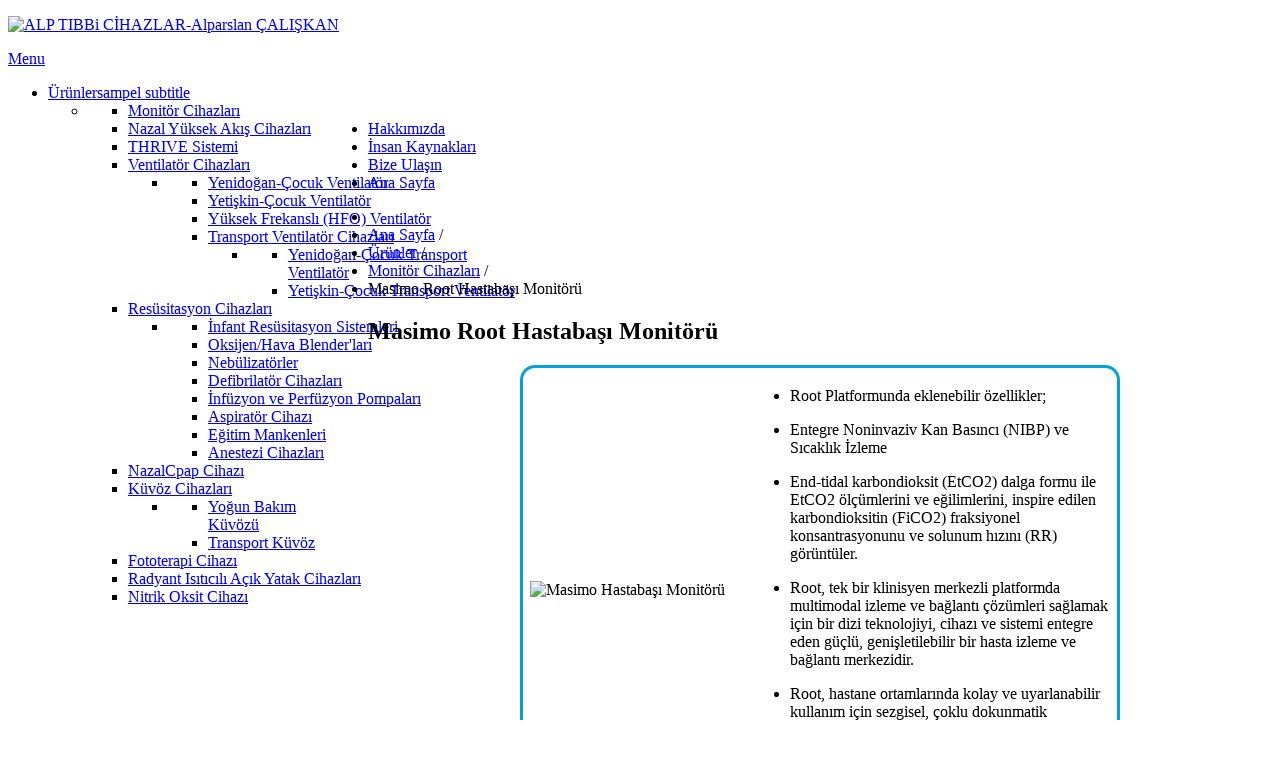

--- FILE ---
content_type: text/html; charset=utf-8
request_url: https://www.alptibbicihazlar.com/urunler/monit%C3%B6r-cihazlar%C4%B1/177-masimo-root-hastaba%C5%9F%C4%B1-monit%C3%B6r%C3%BC.html
body_size: 12128
content:

<!DOCTYPE html>
<html xmlns="http://www.w3.org/1999/xhtml" xml:lang="tr-tr" lang="tr-tr" dir="ltr">
<head>

    <meta name="viewport" content="width=device-width, initial-scale=1.0">
  
<base href="https://www.alptibbicihazlar.com/urunler/monit%C3%B6r-cihazlar%C4%B1/177-masimo-root-hastaba%C5%9F%C4%B1-monit%C3%B6r%C3%BC.html" />
	<meta http-equiv="content-type" content="text/html; charset=utf-8" />
	<meta name="keywords" content="Ventilatör Cihazları" />
	<meta name="description" content="Alp TIBBi Cihazlar, Alparslan ÇALIŞKAN" />
	<meta name="generator" content="Joomla! - Open Source Content Management" />
	<title>Masimo Root Hastabaşı Monitörü - ALP TIBBi CİHAZLAR-Alparslan ÇALIŞKAN</title>
	<link href="/templates/it_healthcare2/favicon.ico" rel="shortcut icon" type="image/vnd.microsoft.icon" />
	<link href="https://www.alptibbicihazlar.com/component/search/?Itemid=716&amp;catid=54&amp;id=177&amp;format=opensearch" rel="search" title="Ara ALP TIBBi CİHAZLAR-Alparslan ÇALIŞKAN" type="application/opensearchdescription+xml" />
	<link href="/plugins/system/iceshortcodes/assets/iceshortcodes.css" rel="stylesheet" type="text/css" />
	<link href="/plugins/system/jce/css/content.css?a12a7f6b27e127f26438b633f87a246e" rel="stylesheet" type="text/css" />
	<link href="/templates/it_healthcare2/bootstrap/css/bootstrap.min.css" rel="stylesheet" type="text/css" />
	<link href="/templates/it_healthcare2/font-awesome/css/font-awesome.min.css" rel="stylesheet" type="text/css" />
	<link href="/templates/it_healthcare2/bootstrap/css/bootstrap-responsive.min.css" rel="stylesheet" type="text/css" />
	<link href="/templates/it_healthcare2/css/joomla.css" rel="stylesheet" type="text/css" />
	<link href="/templates/it_healthcare2/css/modules.css" rel="stylesheet" type="text/css" />
	<link href="/templates/it_healthcare2/css/general.css" rel="stylesheet" type="text/css" />
	<link href="/templates/it_healthcare2/css/pages.css" rel="stylesheet" type="text/css" />
	<link href="/templates/it_healthcare2/css/responsive.css" rel="stylesheet" type="text/css" />
	<link href="https://www.alptibbicihazlar.com/modules/mod_bt_contentslider/tmpl/css/btcontentslider.css" rel="stylesheet" type="text/css" />
	<link href="https://www.alptibbicihazlar.com/media/jui/css/bootstrap.css" rel="stylesheet" type="text/css" />
	<link href="https://www.alptibbicihazlar.com/media/jui/css/bootstrap-responsive.css" rel="stylesheet" type="text/css" />
	<link href="/templates/it_healthcare2/html/mod_icemegamenu/css/default_icemegamenu.css" rel="stylesheet" type="text/css" />
	<link href="/templates/it_healthcare2/html/mod_icemegamenu/css/default_icemegamenu-reponsive.css" rel="stylesheet" type="text/css" />
	<style type="text/css">
#btcontentslider315 .bt_handles{top: 0px !important;right: 5px !important}
		@media screen and (max-width: 480px){.bt-cs .bt-row{width:100%!important;}}div.mod_search35 input[type="search"]{ width:auto; }
	</style>
	<script src="/media/jui/js/jquery.min.js?a12a7f6b27e127f26438b633f87a246e" type="text/javascript"></script>
	<script src="/media/jui/js/jquery-migrate.min.js?a12a7f6b27e127f26438b633f87a246e" type="text/javascript"></script>
	<script src="/media/system/js/caption.js?a12a7f6b27e127f26438b633f87a246e" type="text/javascript"></script>
	<script src="/templates/it_healthcare2/bootstrap/js/bootstrap.min.js" type="text/javascript"></script>
	<script src="https://www.alptibbicihazlar.com/modules/mod_bt_contentslider/tmpl/js/slides.js" type="text/javascript"></script>
	<script src="https://www.alptibbicihazlar.com/modules/mod_bt_contentslider/tmpl/js/default.js" type="text/javascript"></script>
	<script src="https://www.alptibbicihazlar.com/modules/mod_bt_contentslider/tmpl/js/jquery.easing.1.3.js" type="text/javascript"></script>
	<!--[if lt IE 9]><script src="/media/system/js/html5fallback.js?a12a7f6b27e127f26438b633f87a246e" type="text/javascript"></script><![endif]-->
	<script src="https://www.alptibbicihazlar.com/media/jui/js/bootstrap.min.js" type="text/javascript"></script>
	<script type="text/javascript">
jQuery(function($){ initTooltips(); $("body").on("subform-row-add", initTooltips); function initTooltips (event, container) { container = container || document;$(container).find(".hasTooltip").tooltip({"html": true,"container": "body"});} });jQuery(window).on('load',  function() {
				new JCaption('img.caption');
			});
    $(document).ready(function(){ 
			
			$(window).scroll(function(){
				if ($(this).scrollTop() > 100) {
					$('.scrollup').fadeIn();
				} else {
					$('.scrollup').fadeOut();
				}
			}); 
			
			$('.scrollup').click(function(){
				$("html, body").animate({ scrollTop: 0 }, 600);
				return false;
			});
			
			$("[rel='tooltip']").tooltip();
 
		});

	</script>
	<script type="text/javascript" src="https://s7.addthis.com/js/300/addthis_widget.js"></script>
	<link rel="stylesheet" href="https://www.alptibbicihazlar.com//plugins/system/videobox/css/videobox.css" type="text/css" media="screen" />
	<script type="text/javascript" src="https://ajax.googleapis.com/ajax/libs/jquery/1.8.3/jquery.min.js"></script><script type="text/javascript">jQuery.noConflict();</script>
	<script src="http://api.html5media.info/1.1.5/html5media.min.js"></script><script type="text/javascript" src="https://www.alptibbicihazlar.com//plugins/system/videobox/videobox.js"></script><script type="text/javascript">
				var displayvideo;
				var vb_site_base = "/var/www/vhosts/alptibbicihazlar.com/httpdocs/";
				var vb_site_root = "https://www.alptibbicihazlar.com/";
				jQuery(document).ready(function($) {
					displayvideo = function (vid, src, vwidth, vheight, twidth, theight){
						var frame = document.getElementById('video_'+vid);
						var image = document.getElementById('thumb_'+vid);
						var close = document.getElementById('close_'+vid);
						var title = document.getElementById('title_'+vid);
						if((frame.getAttribute('style').indexOf('block')==-1)){
							image.style.display = 'none';
							frame.style.display = 'block';
							frame.parentNode.style.display = 'block';
							close.style.display = 'block';
							frame.src = src;
							$(frame).animate({height: vheight, width: vwidth}, { duration: 400, easing: 'swing', queue: false });
							$(title).animate({width: vwidth}, { duration: 400, easing: 'swing', queue: false });
						} else {
							close.style.display = 'none';
							$(frame).animate({height: theight, width: twidth}, { duration: 0, easing: 'swing', queue: false });
							title.style.width = twidth+'px';
							frame.src = '';
							if (document.cancelFullScreen) {
								document.cancelFullScreen();
							} else if (document.mozCancelFullScreen) {
								document.mozCancelFullScreen();
							} else if (document.webkitCancelFullScreen) {
								document.webkitCancelFullScreen();
							} else if (document.oCancelFullScreen) {
								document.oCancelFullScreen();
							} else if (document.msCancelFullScreen) {
								document.msCancelFullScreen();
							}
							frame.style.display = 'none';
							frame.parentNode.style.display = 'none';
							image.style.display = 'block';
						}
					}
				});
			</script>


  <style type="text/css" media="screen">


/* Hide Content From HOMEPAGE */


/* Sidebar to left */
 
 
/* IE10-only styles go here */  
.ie10 ul#ice-switcher {
	padding-right:20px;}  
	.ie10 ul#ice-switcher:hover {
		padding-right:35px}



/* Custom CSS code throught paramters */
</style>


<!-- Template Styles  -->
<link id="stylesheet" rel="stylesheet" type="text/css" href="/templates/it_healthcare2/css/styles/style2.css" />

<!-- Resposnive Template Styles -->
<link id="stylesheet-responsive" rel="stylesheet" type="text/css" href="/templates/it_healthcare2/css/styles/style2_responsive.css" />



<!-- Google Fonts -->
<link href='http://fonts.googleapis.com/css?family=Nobile|Coming+Soon' rel='stylesheet' type='text/css' />

<!--[if lte IE 8]>
<link rel="stylesheet" type="text/css" href="/templates/it_healthcare2/css/ie8.css" />
<![endif]-->

<!--[if lt IE 9]>
    <script src="/media/jui/js/html5.js"></script>
<![endif]-->


<!--[if !IE]><!-->
<script>  
if(Function('/*@cc_on return document.documentMode===10@*/')()){
    document.documentElement.className+=' ie10';
}
</script>
<!--<![endif]-->  

<style type="text/css">
/* IE10 hacks. add .ie10 before */
.ie10 ul#ice-switcher li.active a,
.ie10 ul#ice-switcher li a:hover {
	padding-top:0;
	padding-bottom:0}
					
.ie10 ul#ice-switcher li a span {
	padding-left:30px;}

</style>


</head>

<body class="page-portfolio">


<!-- header -->
<header id="header">

    <div class="container">

        <div id="logo">  
        <p><a href="/"><img class="logo" src="https://www.alptibbicihazlar.com/images/firma/alpsonlogo.png" alt="ALP TIBBi CİHAZLAR-Alparslan ÇALIŞKAN" /></a></p>  
        </div>
      
        <div class="icemegamenu"><div class="ice-megamenu-toggle"><a data-toggle="collapse" data-target=".nav-collapse" href="#">Menu</a></div><div class="nav-collapse icemegamenu collapse"><ul id="icemegamenu" class="meganizr mzr-slide mzr-responsive"><li id="iceMenu_469" class="iceMenuLiLevel_1 mzr-drop parent active"><a href="/urunler.html" class="icemega_active iceMenuTitle"><span class="icemega_title">Ürünler</span><span class="icemega_desc">sampel subtitle</span></a><ul class="icesubMenu icemodules sub_level_1" style="width:280px"><li><div style="float:left;width:280px" class="iceCols"><ul><li id="iceMenu_716" class="iceMenuLiLevel_2 active"><a href="/urunler/monitör-cihazları.html" class=" iceMenuTitle"><span class="icemega_title icemega_nosubtitle">Monitör Cihazları</span></a></li><li id="iceMenu_734" class="iceMenuLiLevel_2"><a href="/urunler/yüksek-akış-cihazları.html" class=" iceMenuTitle"><span class="icemega_title icemega_nosubtitle">Nazal Yüksek Akış Cihazları</span></a></li><li id="iceMenu_747" class="iceMenuLiLevel_2"><a href="/urunler/thrive-sistemi.html" class=" iceMenuTitle"><span class="icemega_title icemega_nosubtitle">THRIVE Sistemi</span></a></li><li id="iceMenu_502" class="iceMenuLiLevel_2 mzr-drop parent"><a href="/urunler/ventilator-cihazlari.html" class=" iceMenuTitle"><span class="icemega_title icemega_nosubtitle">Ventilatör Cihazları</span></a><ul class="icesubMenu icemodules sub_level_2" style="width:280px"><li><div style="float:left;width:280px" class="iceCols"><ul><li id="iceMenu_466" class="iceMenuLiLevel_3"><a href="/urunler/ventilator-cihazlari/yenidogan-cocuk-ventilator.html" class=" iceMenuTitle"><span class="icemega_title icemega_nosubtitle">Yenidoğan-Çocuk Ventilatör </span></a></li><li id="iceMenu_470" class="iceMenuLiLevel_3"><a href="/urunler/ventilator-cihazlari/yetiskin-cocuk-ventilator.html" class=" iceMenuTitle"><span class="icemega_title icemega_nosubtitle">Yetişkin-Çocuk Ventilatör </span></a></li><li id="iceMenu_706" class="iceMenuLiLevel_3"><a href="/urunler/ventilator-cihazlari/yuksek-frekansli-hfo-ventilator.html" class=" iceMenuTitle"><span class="icemega_title icemega_nosubtitle">Yüksek Frekanslı (HFO) Ventilatör</span></a></li><li id="iceMenu_660" class="iceMenuLiLevel_3 mzr-drop parent"><a href="/urunler/ventilator-cihazlari/transport-ventilator-cihazlari.html" class=" iceMenuTitle"><span class="icemega_title icemega_nosubtitle">Transport Ventilatör Cihazları</span></a><ul class="icesubMenu icemodules sub_level_3" style="width:280px"><li><div style="float:left;width:280px" class="iceCols"><ul><li id="iceMenu_724" class="iceMenuLiLevel_4"><a href="/urunler/ventilator-cihazlari/transport-ventilator-cihazlari/yenidogan-cocuk-transport-ventilatoer.html" class=" iceMenuTitle"><span class="icemega_title icemega_nosubtitle">Yenidoğan-Çocuk Transport Ventilatör</span></a></li><li id="iceMenu_725" class="iceMenuLiLevel_4"><a href="/urunler/ventilator-cihazlari/transport-ventilator-cihazlari/yetiskin-cocuk-transport-ventilator.html" class=" iceMenuTitle"><span class="icemega_title icemega_nosubtitle">Yetişkin-Çocuk Transport Ventilatör</span></a></li></ul></div></li></ul></li></ul></div></li></ul></li><li id="iceMenu_726" class="iceMenuLiLevel_2 mzr-drop parent"><a href="/urunler/resüsitasyon-cihazlari.html" class=" iceMenuTitle"><span class="icemega_title icemega_nosubtitle">Resüsitasyon Cihazları</span></a><ul class="icesubMenu icemodules sub_level_2" style="width:280px"><li><div style="float:left;width:280px" class="iceCols"><ul><li id="iceMenu_710" class="iceMenuLiLevel_3"><a href="/urunler/resüsitasyon-cihazlari/infant-resusitasyon-sistemleri.html" class=" iceMenuTitle"><span class="icemega_title icemega_nosubtitle">İnfant Resüsitasyon Sistemleri</span></a></li><li id="iceMenu_713" class="iceMenuLiLevel_3"><a href="/urunler/resüsitasyon-cihazlari/oksijen-hava-blenderlari.html" class=" iceMenuTitle"><span class="icemega_title icemega_nosubtitle">Oksijen/Hava Blender'ları</span></a></li><li id="iceMenu_711" class="iceMenuLiLevel_3"><a href="/urunler/resüsitasyon-cihazlari/nebulizatorler.html" class=" iceMenuTitle"><span class="icemega_title icemega_nosubtitle">Nebülizatörler</span></a></li><li id="iceMenu_715" class="iceMenuLiLevel_3"><a href="/urunler/resüsitasyon-cihazlari/defibrilator-cihazlari.html" class=" iceMenuTitle"><span class="icemega_title icemega_nosubtitle">Defibrilatör Cihazları</span></a></li><li id="iceMenu_714" class="iceMenuLiLevel_3"><a href="/urunler/resüsitasyon-cihazlari/infuzyon-ve-perfuzyon-pompalari.html" class=" iceMenuTitle"><span class="icemega_title icemega_nosubtitle">İnfüzyon ve Perfüzyon Pompaları</span></a></li><li id="iceMenu_719" class="iceMenuLiLevel_3"><a href="/urunler/resüsitasyon-cihazlari/aspirator-cihazi.html" class=" iceMenuTitle"><span class="icemega_title icemega_nosubtitle">Aspiratör Cihazı</span></a></li><li id="iceMenu_718" class="iceMenuLiLevel_3"><a href="/urunler/resüsitasyon-cihazlari/egitim-mankenleri.html" class=" iceMenuTitle"><span class="icemega_title icemega_nosubtitle">Eğitim Mankenleri</span></a></li><li id="iceMenu_717" class="iceMenuLiLevel_3"><a href="/urunler/resüsitasyon-cihazlari/anestezi-cihazlari.html" class=" iceMenuTitle"><span class="icemega_title icemega_nosubtitle">Anestezi Cihazları</span></a></li></ul></div></li></ul></li><li id="iceMenu_707" class="iceMenuLiLevel_2"><a href="/urunler/nazalcpap-cihazi.html" class=" iceMenuTitle"><span class="icemega_title icemega_nosubtitle">NazalCpap Cihazı</span></a></li><li id="iceMenu_529" class="iceMenuLiLevel_2 mzr-drop parent"><a href="/urunler/kuvoz-cihazlari.html" class=" iceMenuTitle"><span class="icemega_title icemega_nosubtitle">Küvöz Cihazları</span></a><ul class="icesubMenu icemodules sub_level_2" style="width:160px"><li><div style="float:left;width:160px" class="iceCols"><ul><li id="iceMenu_534" class="iceMenuLiLevel_3"><a href="/urunler/kuvoz-cihazlari/yogun-bakim-kuvozu.html" class=" iceMenuTitle"><span class="icemega_title icemega_nosubtitle">Yoğun Bakım Küvözü</span></a></li><li id="iceMenu_535" class="iceMenuLiLevel_3"><a href="/urunler/kuvoz-cihazlari/transport-kuvoz.html" class=" iceMenuTitle"><span class="icemega_title icemega_nosubtitle">Transport Küvöz</span></a></li></ul></div></li></ul></li><li id="iceMenu_531" class="iceMenuLiLevel_2"><a href="/urunler/fototerapi-cihazi.html" class=" iceMenuTitle"><span class="icemega_title icemega_nosubtitle">Fototerapi Cihazı</span></a></li><li id="iceMenu_708" class="iceMenuLiLevel_2"><a href="/urunler/radyant-isiticili-acik-yatak-cihazlari.html" class=" iceMenuTitle"><span class="icemega_title icemega_nosubtitle">Radyant Isıtıcılı Açık Yatak Cihazları</span></a></li><li id="iceMenu_709" class="iceMenuLiLevel_2"><a href="/urunler/nitrik-oksit-cihazi.html" class=" iceMenuTitle"><span class="icemega_title icemega_nosubtitle">Nitrik Oksit Cihazı</span></a></li></ul></div></li></ul></li><li id="iceMenu_661" class="iceMenuLiLevel_1"><a href="/alp-tıbbi-cihazlar.html" class=" iceMenuTitle"><span class="icemega_title icemega_nosubtitle">Hakkımızda</span></a></li><li id="iceMenu_705" class="iceMenuLiLevel_1"><a href="/insan-kaynakları.html" class=" iceMenuTitle"><span class="icemega_title icemega_nosubtitle">İnsan Kaynakları</span></a></li><li id="iceMenu_482" class="iceMenuLiLevel_1"><a href="/iletisim.html" class=" iceMenuTitle"><span class="icemega_title icemega_nosubtitle">Bize Ulaşın</span></a></li><li id="iceMenu_435" class="iceMenuLiLevel_1"><a href="https://www.alptibbicihazlar.com/" class=" iceMenuTitle"><span class="icemega_title icemega_nosubtitle">Ana Sayfa</span></a></li></ul></div></div>
<script type="text/javascript">
	jQuery(document).ready(function(){
		var browser_width1 = jQuery(window).width();
		jQuery("#icemegamenu").find(".icesubMenu").each(function(index){
			var offset1 = jQuery(this).offset();
			var xwidth1 = offset1.left + jQuery(this).width();
			if(xwidth1 >= browser_width1){
				jQuery(this).addClass("ice_righttoleft");
			}
		});
		
	})
	jQuery(window).resize(function() {
		var browser_width = jQuery(window).width();
		jQuery("#icemegamenu").find(".icesubMenu").removeClass("ice_righttoleft");
		jQuery("#icemegamenu").find(".icesubMenu").each(function(index){
			var offset = jQuery(this).offset();
			var xwidth = offset.left + jQuery(this).width();
			
			if(xwidth >= browser_width){
				jQuery(this).addClass("ice_righttoleft");
			}
		});
	});
</script>
        
    </div>

</header><!-- /header -->   
     

<!-- content -->
<section id="content">
    
    <div class="container">
    
        <!-- promo --> 
            
    
    
        <div class="row">
        
            <!-- Middle Col -->
            <div id="middlecol" class="span8">
            
                <div class="inside">
                
              <div aria-label="Breadcrumbs" role="navigation">
	<ul itemscope itemtype="https://schema.org/BreadcrumbList" class="breadcrumb">
					<li class="active">
				<span class="divider icon-location"></span>
			</li>
		
						<li itemprop="itemListElement" itemscope itemtype="https://schema.org/ListItem">
											<a itemprop="item" href="/" class="pathway"><span itemprop="name">Ana Sayfa</span></a>
					
											<span class="divider">
							/						</span>
										<meta itemprop="position" content="1">
				</li>
							<li itemprop="itemListElement" itemscope itemtype="https://schema.org/ListItem">
											<a itemprop="item" href="/urunler.html" class="pathway"><span itemprop="name">Ürünler</span></a>
					
											<span class="divider">
							/						</span>
										<meta itemprop="position" content="2">
				</li>
							<li itemprop="itemListElement" itemscope itemtype="https://schema.org/ListItem">
											<a itemprop="item" href="/urunler/monitör-cihazları.html" class="pathway"><span itemprop="name">Monitör Cihazları</span></a>
					
											<span class="divider">
							/						</span>
										<meta itemprop="position" content="3">
				</li>
							<li itemprop="itemListElement" itemscope itemtype="https://schema.org/ListItem" class="active">
					<span itemprop="name">
						Masimo Root Hastabaşı Monitörü					</span>
					<meta itemprop="position" content="4">
				</li>
				</ul>
</div>

              

                                
                                
                <div id="system-message-container">
	</div>

                <div class="item-pagepage-portfolio" itemscope itemtype="https://schema.org/Article">
	<meta itemprop="inLanguage" content="tr-TR" />
	
		
			<div class="page-header">
		<h2 itemprop="headline">
			Masimo Root Hastabaşı Monitörü		</h2>
							</div>
					
		
	
	
		
								<div itemprop="articleBody">
		<table class="ovalkenaryap" style="border: 3px solid #00a3d4; width: 600px; height: 375px; border-radius: 15px; border-collapse: inherit ! important; margin-left: auto; margin-right: auto;">
<tbody>
<tr>
<td style="width: 300px;">&nbsp;<img src="/images/Urunler/ROOT.png" alt="Masimo Hastabaşı Monitörü" width="364" height="309" /></td>
<td style="width: 300px;">
<ul>
<li>Root Platformunda eklenebilir özellikler;</li>
</ul>
<ul>
<li>Entegre Noninvaziv Kan Basıncı (NIBP) ve Sıcaklık İzleme</li>
</ul>
<ul>
<li>End-tidal karbondioksit (EtCO2) dalga formu ile EtCO2 ölçümlerini ve eğilimlerini, inspire edilen karbondioksitin (FiCO2) fraksiyonel konsantrasyonunu ve solunum hızını (RR) görüntüler.</li>
</ul>
<ul>
<li>Root, tek bir klinisyen merkezli platformda multimodal izleme ve bağlantı çözümleri sağlamak için bir dizi teknolojiyi, cihazı ve sistemi entegre eden güçlü, genişletilebilir bir hasta izleme ve bağlantı merkezidir.</li>
</ul>
<ul>
<li>Root, hastane ortamlarında kolay ve uyarlanabilir kullanım için sezgisel, çoklu dokunmatik navigasyonlu anında yorumlanabilen, yüksek görünürlüklü bir ekrana sahiptir.&nbsp;Klinisyenler Root ekranı mevcut hasta veya vaka için en uygun verileri içerecek şekilde özelleştirebilir.</li>
</ul>
</td>
</tr>
<tr>
<td><img style="vertical-align: middle;" src="/images/Urunler/Root_standlı.jpeg" alt="Hastabaşı Monitörü" width="364" height="546" /></td>
<td>&nbsp;
<p style="text-align: center;"><img style="float: left;" src="/images/Urunler/Root_Askılı.jpg" alt="Masimo Root Hastabaşı Monitörü" width="364" height="364" /></p>
</td>
</tr>
<tr>
<td>&nbsp;</td>
<td>&nbsp;</td>
</tr>
</tbody>
</table> <div class='joomla_add_this'><!-- AddThis Button BEGIN -->
<script type='text/javascript'>
var addthis_product = 'jlp-2.0';
var addthis_config = {
pubid:'ra-51cd8ef9387066c4',
ui_hover_direction:false,
data_track_clickback:true,
ui_language:'tr',
ui_use_css:true
}
</script>
<div class="addthis_toolbox addthis_default_style addthis_32x32_style "addthis:url='https://www.alptibbicihazlar.com/urunler/monitör-cihazları/177-masimo-root-hastabaşı-monitörü.html' addthis:title='Masimo Root Hastabaşı Monitörü'>
									<a class="addthis_button_preferred_1"></a>
									<a class="addthis_button_preferred_2"></a>
									<a class="addthis_button_preferred_3"></a>
									<a class="addthis_button_preferred_4"></a>
									<a class="addthis_button_compact"></a>
									<a class="addthis_counter addthis_bubble_style"></a>
								</div> <!-- AddThis Button END -->
</div>	</div>

	
	<ul class="pager pagenav">
	<li class="previous">
		<a class="hasTooltip" title="Masimo Pulseoksimetre CCHD EVE" aria-label="Önceki makale: Masimo Pulseoksimetre CCHD EVE" href="/urunler/monitör-cihazları/188-masimo-pulseoksimetre-cchd-eve.html" rel="prev">
			<span class="icon-chevron-left" aria-hidden="true"></span> <span aria-hidden="true">Önceki</span>		</a>
	</li>
	<li class="next">
		<a class="hasTooltip" title="Masimo Root O3 Bölgesel Oksimetre (NIRS) " aria-label="Sonraki makale: Masimo Root O3 Bölgesel Oksimetre (NIRS) " href="/urunler/monitör-cihazları/176-masimo-root-o3-bölgesel-oksimetre-nirs.html" rel="next">
			<span aria-hidden="true">Sonraki</span> <span class="icon-chevron-right" aria-hidden="true"></span>		</a>
	</li>
</ul>
							</div>

                
                </div>
            
            </div><!-- / Middle Col  -->
            
              
            <!-- sidebar -->
            <aside id="sidebar" class="span4 " >
                <div class="inside">
                
            
                    <div class="sidebar_top">
                    
                      <div class="sidebar_top_inner">
                    
                                          <!-- search -->
                            <div id="search" class="clearfix">
                            <div class="search mod_search35">
	<form action="/urunler/monitör-cihazları.html" method="post" class="form-inline" role="search">
		<label for="mod-search-searchword35" class="element-invisible">arama...</label> <input name="searchword" id="mod-search-searchword35" maxlength="200"  class="inputbox search-query input-medium" type="search" size="20" placeholder="arama..." /> <button class="button btn btn-primary" onclick="this.form.searchword.focus();">Ara</button>		<input type="hidden" name="task" value="search" />
		<input type="hidden" name="option" value="com_search" />
		<input type="hidden" name="Itemid" value="716" />
	</form>
</div>

                            </div><!-- /search -->
                                   
                            
                                            
                            <!-- social -->

                            <div id="social_icons">
                            
                              <h3>Sosyal Medyada Biz</h3>
                                
                                <ul>
                                                                        <li class="social_facebook">
                                    <a target="_blank" rel="tooltip" data-placement="bottom" title="" data-original-title="Facebook Beğen" href="http://www.facebook.com/AlpTIBBiCihazlar"><span>Facebook</span></a>      
                                    </li>        
                                      
                                
                                                                        <li class="social_twitter">
                                    <a target="_blank" rel="tooltip" data-placement="bottom" title="" data-original-title="Twitter Takip Et" href="http://www.twitter.com/@alptibbicihaz" ><span>Twitter</span></a>
                                    </li>
                                                                        
                                                                        
                                                                        
                                                                        <li class="social_linkedin">
                                    <a target="_blank" rel="tooltip" data-placement="bottom" title="" data-original-title="Linkedin Takip Et" href="http://tr.linkedin.com/in/alptibbicihazlar" ><span>Linkedin</span></a>
                                    </li>
                                                                    
                                                                        
                                </ul>
                            
                            </div><!-- social -->
                                          
                        </div>
                        
                    </div>
                    
                    
                    <div class="sidebar_module sidebar_module_ "><div class="sidebar_module_inner"><h3 class="sidebar_module_heading"><span>Ürünlerimiz</span></h3><div class="sidebar_module_content"><ul class="nav menu mod-list">
<li class="item-716 current active"><a href="/urunler/monitör-cihazları.html" >Monitör Cihazları</a></li><li class="item-734"><a href="/urunler/yüksek-akış-cihazları.html" >Nazal Yüksek Akış Cihazları</a></li><li class="item-747"><a href="/urunler/thrive-sistemi.html" >THRIVE Sistemi</a></li><li class="item-502 parent"><a href="/urunler/ventilator-cihazlari.html" >Ventilatör Cihazları</a></li><li class="item-726 parent"><a href="/urunler/resüsitasyon-cihazlari.html" >Resüsitasyon Cihazları</a></li><li class="item-707"><a href="/urunler/nazalcpap-cihazi.html" >NazalCpap Cihazı</a></li><li class="item-529 parent"><a href="/urunler/kuvoz-cihazlari.html" >Küvöz Cihazları</a></li><li class="item-531"><a href="/urunler/fototerapi-cihazi.html" >Fototerapi Cihazı</a></li><li class="item-708"><a href="/urunler/radyant-isiticili-acik-yatak-cihazlari.html" >Radyant Isıtıcılı Açık Yatak Cihazları</a></li><li class="item-709"><a href="/urunler/nitrik-oksit-cihazi.html" >Nitrik Oksit Cihazı</a></li></ul>
</div></div></div>
                
                </div>
            
            </aside>
            <!-- /sidebar -->
                       
        </div>
    
    </div>

</section><!-- /content -->

    
<!-- bottom --> 
<section id="bottom">

      <div class="container">
    
        <div class="row">
            
                  <div class="span3">  
                         
       <div class="moduletable">
        
			        	
             <div class="moduletable_content clearfix">
			 

<div class="custom"  >
	<p><img src="/images/firma/ertuncozcan.PNG" alt="ertuncozcan" width="255" height="60" /></p></div>
             </div>
                
		</div>
	
            </div> 
                        
                        <div class="span3">  
                         
       <div class="moduletable">
        
			        	
             <div class="moduletable_content clearfix">
			 

<div class="custom"  >
	<p><img src="/images/firma/Masimo-Logo.jpg" alt="care" width="167" height="50" /></p></div>
             </div>
                
		</div>
	
            </div> 
                        
                        <div class="span3">  
                         
       <div class="moduletable">
        
			        	
             <div class="moduletable_content clearfix">
			 

<div class="custom"  >
	<p><img src="/images/firma/paykel.jpg" alt="paykel" width="221" height="52" /></p></div>
             </div>
                
		</div>
	
            </div> 
                        
                        <div class="span3">  
                         
       <div class="moduletable">
        
			        	
             <div class="moduletable_content clearfix">
			 

<div class="custom"  >
	<p><img src="/images/firma/sle_ALT_logo.gif" alt="sle ALT logo" width="107" height="62" /></p></div>
             </div>
                
		</div>
	
            </div> 
                        
        </div>  
        
    </div>
     
        
        
      <div id="icecarousel"> 
    
        <div class="container">
            
            <div class="icecarousel_inner">
        
                <div id="btcontentslider315" style="display:none;width:auto" class="bt-cs">
			<div class="slides_container" style="width:auto;">

			<div class="slide" style="width:auto">
					<div class="bt-row bt-row-first"  style="width:25%" >
				<div class="bt-inner">
								
										<a class="bt-title" target="_parent"
						title="Masimo Radical-7 Pulse Oksimetre Cihazı"
						href="/urunler/monitör-cihazları/132-masimo-radical-7-pulse-oksimetre-cihazı.html"> Masimo Radical-7 Pulse Oksimetre Cihazı </a><br />
															<div class="bt-center">
					<a target="_parent"
						class="bt-image-link"
						title="Masimo Radical-7 Pulse Oksimetre Cihazı" href="/urunler/monitör-cihazları/132-masimo-radical-7-pulse-oksimetre-cihazı.html">
						<img class="hovereffect" src="https://www.alptibbicihazlar.com/cache/mod_bt_contentslider/1a647bd101034500c94fdd73f22f18dd-pulseoksimetre.png" alt="Masimo Radical-7 Pulse Oksimetre Cihazı"  style="width:180px;" title="Masimo Radical-7 Pulse Oksimetre Cihazı" />
					</a>
					</div>
										
					
					
				</div>
				<!--end bt-inner -->
			</div>
			<!--end bt-row -->
									<div class="bt-row "  style="width:25%" >
				<div class="bt-inner">
								
										<a class="bt-title" target="_parent"
						title="Masimo Tır (Ateş Ölçer) Cihazı"
						href="/urunler/monitör-cihazları/174-masimo-tır-ateş-ölçer-cihazı.html"> Masimo Tır (Ateş Ölçer) Cihazı </a><br />
															<div class="bt-center">
					<a target="_parent"
						class="bt-image-link"
						title="Masimo Tır (Ateş Ölçer) Cihazı" href="/urunler/monitör-cihazları/174-masimo-tır-ateş-ölçer-cihazı.html">
						<img class="hovereffect" src="https://www.alptibbicihazlar.com/cache/mod_bt_contentslider/050a2867d270e0ba1555b22178b39046-masimo-tir-01.jpg" alt="Masimo Tır (Ateş Ölçer) Cihazı"  style="width:180px;" title="Masimo Tır (Ateş Ölçer) Cihazı" />
					</a>
					</div>
										
					
					
				</div>
				<!--end bt-inner -->
			</div>
			<!--end bt-row -->
									<div class="bt-row "  style="width:25%" >
				<div class="bt-inner">
								
										<a class="bt-title" target="_parent"
						title="Masimo Root Sedline Beyin Fonksiyonu İzleme Cihazı"
						href="/urunler/monitör-cihazları/175-masimo-root-sedline-beyin-fonksiyonu-izleme-cihazı.html"> Masimo Root Sedline Beyin Fonksiyonu İzleme Cihazı </a><br />
															<div class="bt-center">
					<a target="_parent"
						class="bt-image-link"
						title="Masimo Root Sedline Beyin Fonksiyonu İzleme Cihazı" href="/urunler/monitör-cihazları/175-masimo-root-sedline-beyin-fonksiyonu-izleme-cihazı.html">
						<img class="hovereffect" src="https://www.alptibbicihazlar.com/cache/mod_bt_contentslider/f63116b2f9db546d13d5bd9a17723690-sedline.jpg" alt="Masimo Root Sedline Beyin Fonksiyonu İzleme Cihazı"  style="width:180px;" title="Masimo Root Sedline Beyin Fonksiyonu İzleme Cihazı" />
					</a>
					</div>
										
					
					
				</div>
				<!--end bt-inner -->
			</div>
			<!--end bt-row -->
									<div class="bt-row bt-row-last"  style="width:25%" >
				<div class="bt-inner">
								
										<a class="bt-title" target="_parent"
						title="Masimo Root O3 Bölgesel Oksimetre (NIRS) "
						href="/urunler/monitör-cihazları/176-masimo-root-o3-bölgesel-oksimetre-nirs.html"> Masimo Root O3 Bölgesel Oksimetre (NIRS)  </a><br />
															<div class="bt-center">
					<a target="_parent"
						class="bt-image-link"
						title="Masimo Root O3 Bölgesel Oksimetre (NIRS) " href="/urunler/monitör-cihazları/176-masimo-root-o3-bölgesel-oksimetre-nirs.html">
						<img class="hovereffect" src="https://www.alptibbicihazlar.com/cache/mod_bt_contentslider/e7a33278a85d3ca67d6127b8db73d9d6-RootO3_Sedline.jpeg" alt="Masimo Root O3 Bölgesel Oksimetre (NIRS) "  style="width:180px;" title="Masimo Root O3 Bölgesel Oksimetre (NIRS) " />
					</a>
					</div>
										
					
					
				</div>
				<!--end bt-inner -->
			</div>
			<!--end bt-row -->
									<div style="clear: both;"></div>

		</div>
		<!--end bt-main-item page	-->
				<div class="slide" style="width:auto">
					<div class="bt-row bt-row-first"  style="width:25%" >
				<div class="bt-inner">
								
										<a class="bt-title" target="_parent"
						title="Masimo Root Hastabaşı Monitörü"
						href="/urunler/monitör-cihazları/177-masimo-root-hastabaşı-monitörü.html"> Masimo Root Hastabaşı Monitörü </a><br />
															<div class="bt-center">
					<a target="_parent"
						class="bt-image-link"
						title="Masimo Root Hastabaşı Monitörü" href="/urunler/monitör-cihazları/177-masimo-root-hastabaşı-monitörü.html">
						<img class="hovereffect" src="https://www.alptibbicihazlar.com/cache/mod_bt_contentslider/4d752854247681506c2a43835ca5d583-ROOT.png" alt="Masimo Root Hastabaşı Monitörü"  style="width:180px;" title="Masimo Root Hastabaşı Monitörü" />
					</a>
					</div>
										
					
					
				</div>
				<!--end bt-inner -->
			</div>
			<!--end bt-row -->
									<div class="bt-row "  style="width:25%" >
				<div class="bt-inner">
								
										<a class="bt-title" target="_parent"
						title="Masimo RAD-97 Pulseoksimetre"
						href="/urunler/monitör-cihazları/178-masimo-rad-97-pulseoksimetre.html"> Masimo RAD-97 Pulseoksimetre </a><br />
															<div class="bt-center">
					<a target="_parent"
						class="bt-image-link"
						title="Masimo RAD-97 Pulseoksimetre" href="/urunler/monitör-cihazları/178-masimo-rad-97-pulseoksimetre.html">
						<img class="hovereffect" src="https://www.alptibbicihazlar.com/cache/mod_bt_contentslider/c6d91feaa87a97b7791b0d8b973655a8-masimo_eve.jpg" alt="Masimo RAD-97 Pulseoksimetre"  style="width:180px;" title="Masimo RAD-97 Pulseoksimetre" />
					</a>
					</div>
										
					
					
				</div>
				<!--end bt-inner -->
			</div>
			<!--end bt-row -->
									<div class="bt-row "  style="width:25%" >
				<div class="bt-inner">
								
										<a class="bt-title" target="_parent"
						title="Sentec Transkutan Kangazı Monitör"
						href="/urunler/monitör-cihazları/133-sentec-transkutan-kangazı-monitör.html"> Sentec Transkutan Kangazı Monitör </a><br />
															<div class="bt-center">
					<a target="_parent"
						class="bt-image-link"
						title="Sentec Transkutan Kangazı Monitör" href="/urunler/monitör-cihazları/133-sentec-transkutan-kangazı-monitör.html">
						<img class="hovereffect" src="https://www.alptibbicihazlar.com/cache/mod_bt_contentslider/88fd01b3f33f6e44b3003cc165187663-sentec-transkutan.png" alt="Sentec Transkutan Kangazı Monitör"  style="width:180px;" title="Sentec Transkutan Kangazı Monitör" />
					</a>
					</div>
										
					
					
				</div>
				<!--end bt-inner -->
			</div>
			<!--end bt-row -->
									<div class="bt-row bt-row-last"  style="width:25%" >
				<div class="bt-inner">
								
										<a class="bt-title" target="_parent"
						title="SLE SLE2000 Ventilatör"
						href="/urunler/ventilator-cihazlari/yenidogan-cocuk-ventilator/95-sle-sle-2000-ventilatör.html"> SLE SLE2000 Ventilatör </a><br />
															<div class="bt-center">
					<a target="_parent"
						class="bt-image-link"
						title="SLE SLE2000 Ventilatör" href="/urunler/ventilator-cihazlari/yenidogan-cocuk-ventilator/95-sle-sle-2000-ventilatör.html">
						<img class="hovereffect" src="https://www.alptibbicihazlar.com/cache/mod_bt_contentslider/56a2c89be6e65bcf98eec98503eeb391-sle2000.jpg" alt="SLE SLE2000 Ventilatör"  style="width:180px;" title="SLE SLE2000 Ventilatör" />
					</a>
					</div>
										
					
					
				</div>
				<!--end bt-inner -->
			</div>
			<!--end bt-row -->
									<div style="clear: both;"></div>

		</div>
		<!--end bt-main-item page	-->
				<div class="slide" style="width:auto">
					<div class="bt-row bt-row-first"  style="width:25%" >
				<div class="bt-inner">
								
										<a class="bt-title" target="_parent"
						title="SLE SLE4000 Ventilatör"
						href="/urunler/ventilator-cihazlari/yenidogan-cocuk-ventilator/96-sle-sle-4000-ventilatör.html"> SLE SLE4000 Ventilatör </a><br />
															<div class="bt-center">
					<a target="_parent"
						class="bt-image-link"
						title="SLE SLE4000 Ventilatör" href="/urunler/ventilator-cihazlari/yenidogan-cocuk-ventilator/96-sle-sle-4000-ventilatör.html">
						<img class="hovereffect" src="https://www.alptibbicihazlar.com/cache/mod_bt_contentslider/0878d5323f97ca7505097376588d3a8c-sle4000-2.jpg" alt="SLE SLE4000 Ventilatör"  style="width:180px;" title="SLE SLE4000 Ventilatör" />
					</a>
					</div>
										
					
					
				</div>
				<!--end bt-inner -->
			</div>
			<!--end bt-row -->
									<div class="bt-row "  style="width:25%" >
				<div class="bt-inner">
								
										<a class="bt-title" target="_parent"
						title="Carefusion Avea Ventilatör"
						href="/urunler/ventilator-cihazlari/yenidogan-cocuk-ventilator/97-carefusion-avea-ventilatör-yenidoğan.html"> Carefusion Avea Ventilatör </a><br />
															<div class="bt-center">
					<a target="_parent"
						class="bt-image-link"
						title="Carefusion Avea Ventilatör" href="/urunler/ventilator-cihazlari/yenidogan-cocuk-ventilator/97-carefusion-avea-ventilatör-yenidoğan.html">
						<img class="hovereffect" src="https://www.alptibbicihazlar.com/cache/mod_bt_contentslider/e5eb3ef8f11575fdf6a9d77805eecf07-carefusion-avea.jpg" alt="Carefusion Avea Ventilatör"  style="width:180px;" title="Carefusion Avea Ventilatör" />
					</a>
					</div>
										
					
					
				</div>
				<!--end bt-inner -->
			</div>
			<!--end bt-row -->
									<div class="bt-row "  style="width:25%" >
				<div class="bt-inner">
								
										<a class="bt-title" target="_parent"
						title="Carefusion Avea Ventilatör"
						href="/urunler/ventilator-cihazlari/yetiskin-cocuk-ventilator/102-carefusion-avea-ventilatör.html"> Carefusion Avea Ventilatör </a><br />
															<div class="bt-center">
					<a target="_parent"
						class="bt-image-link"
						title="Carefusion Avea Ventilatör" href="/urunler/ventilator-cihazlari/yetiskin-cocuk-ventilator/102-carefusion-avea-ventilatör.html">
						<img class="hovereffect" src="https://www.alptibbicihazlar.com/cache/mod_bt_contentslider/0d65c90c82b3a5c6bbbdb47836157e78-avea-ventilator-y.PNG" alt="Carefusion Avea Ventilatör"  style="width:180px;" title="Carefusion Avea Ventilatör" />
					</a>
					</div>
										
					
					
				</div>
				<!--end bt-inner -->
			</div>
			<!--end bt-row -->
									<div class="bt-row bt-row-last"  style="width:25%" >
				<div class="bt-inner">
								
										<a class="bt-title" target="_parent"
						title="Carefusion Vela Comprehensive Ventilatör"
						href="/urunler/ventilator-cihazlari/yetiskin-cocuk-ventilator/103-carefusion-vela-comprehensive-ventilatör.html"> Carefusion Vela Comprehensive Ventilatör </a><br />
															<div class="bt-center">
					<a target="_parent"
						class="bt-image-link"
						title="Carefusion Vela Comprehensive Ventilatör" href="/urunler/ventilator-cihazlari/yetiskin-cocuk-ventilator/103-carefusion-vela-comprehensive-ventilatör.html">
						<img class="hovereffect" src="https://www.alptibbicihazlar.com/cache/mod_bt_contentslider/2a7645430c094c0ec0ee387fb0f56b7f-vela-comprehensive.PNG" alt="Carefusion Vela Comprehensive Ventilatör"  style="width:180px;" title="Carefusion Vela Comprehensive Ventilatör" />
					</a>
					</div>
										
					
					
				</div>
				<!--end bt-inner -->
			</div>
			<!--end bt-row -->
									<div style="clear: both;"></div>

		</div>
		<!--end bt-main-item page	-->
				<div class="slide" style="width:auto">
					<div class="bt-row bt-row-first"  style="width:25%" >
				<div class="bt-inner">
								
										<a class="bt-title" target="_parent"
						title="SLE SLE5000 HFO Yenidoğan Çocuk Ventilatör"
						href="/urunler/ventilator-cihazlari/yuksek-frekansli-hfo-ventilator/106-sle-sle-5000-hfo-yenidoğan-çocuk-ventilatör.html"> SLE SLE5000 HFO Yenidoğan Çocuk Ventilatör </a><br />
															<div class="bt-center">
					<a target="_parent"
						class="bt-image-link"
						title="SLE SLE5000 HFO Yenidoğan Çocuk Ventilatör" href="/urunler/ventilator-cihazlari/yuksek-frekansli-hfo-ventilator/106-sle-sle-5000-hfo-yenidoğan-çocuk-ventilatör.html">
						<img class="hovereffect" src="https://www.alptibbicihazlar.com/cache/mod_bt_contentslider/a02268120fa2d345135e777a3ab79e2b-sle5000-1.PNG" alt="SLE SLE5000 HFO Yenidoğan Çocuk Ventilatör"  style="width:180px;" title="SLE SLE5000 HFO Yenidoğan Çocuk Ventilatör" />
					</a>
					</div>
										
					
					
				</div>
				<!--end bt-inner -->
			</div>
			<!--end bt-row -->
									<div class="bt-row "  style="width:25%" >
				<div class="bt-inner">
								
										<a class="bt-title" target="_parent"
						title="Carefusion Sensor Medics 3100A Osilatörlü Yenidoğan Ventilatör"
						href="/urunler/ventilator-cihazlari/yuksek-frekansli-hfo-ventilator/107-carefusion-sensor-medics-3100a-osilatörlü-yenidoğan-ventilatör.html"> Carefusion Sensor Medics 3100A Osilatörlü Yenidoğan Ventilatör </a><br />
															<div class="bt-center">
					<a target="_parent"
						class="bt-image-link"
						title="Carefusion Sensor Medics 3100A Osilatörlü Yenidoğan Ventilatör" href="/urunler/ventilator-cihazlari/yuksek-frekansli-hfo-ventilator/107-carefusion-sensor-medics-3100a-osilatörlü-yenidoğan-ventilatör.html">
						<img class="hovereffect" src="https://www.alptibbicihazlar.com/cache/mod_bt_contentslider/b152eec33e911b993324186fa0be39b9-sensormedics3100a.PNG" alt="Carefusion Sensor Medics 3100A Osilatörlü Yenidoğan Ventilatör"  style="width:180px;" title="Carefusion Sensor Medics 3100A Osilatörlü Yenidoğan Ventilatör" />
					</a>
					</div>
										
					
					
				</div>
				<!--end bt-inner -->
			</div>
			<!--end bt-row -->
									<div class="bt-row "  style="width:25%" >
				<div class="bt-inner">
								
										<a class="bt-title" target="_parent"
						title="Carefusion Sensor Medics 3100B Osilatörlü Yetişkin Ventilatör"
						href="/urunler/ventilator-cihazlari/yuksek-frekansli-hfo-ventilator/108-carefusion-sensor-medics-3100b-osilatörlü-yetişkin-ventilatör.html"> Carefusion Sensor Medics 3100B Osilatörlü Yetişkin Ventilatör </a><br />
															<div class="bt-center">
					<a target="_parent"
						class="bt-image-link"
						title="Carefusion Sensor Medics 3100B Osilatörlü Yetişkin Ventilatör" href="/urunler/ventilator-cihazlari/yuksek-frekansli-hfo-ventilator/108-carefusion-sensor-medics-3100b-osilatörlü-yetişkin-ventilatör.html">
						<img class="hovereffect" src="https://www.alptibbicihazlar.com/cache/mod_bt_contentslider/746c78beea96d23d979ee05ddacd1cbf-sensormedics-3100b.PNG" alt="Carefusion Sensor Medics 3100B Osilatörlü Yetişkin Ventilatör"  style="width:180px;" title="Carefusion Sensor Medics 3100B Osilatörlü Yetişkin Ventilatör" />
					</a>
					</div>
										
					
					
				</div>
				<!--end bt-inner -->
			</div>
			<!--end bt-row -->
									<div class="bt-row bt-row-last"  style="width:25%" >
				<div class="bt-inner">
								
										<a class="bt-title" target="_parent"
						title="Biomed MVP-10 Transport Ventilatör"
						href="/urunler/ventilator-cihazlari/transport-ventilator-cihazlari/yenidogan-cocuk-transport-ventilatoer/109-biomed-mvp-10-transport-ventilatör.html"> Biomed MVP-10 Transport Ventilatör </a><br />
															<div class="bt-center">
					<a target="_parent"
						class="bt-image-link"
						title="Biomed MVP-10 Transport Ventilatör" href="/urunler/ventilator-cihazlari/transport-ventilator-cihazlari/yenidogan-cocuk-transport-ventilatoer/109-biomed-mvp-10-transport-ventilatör.html">
						<img class="hovereffect" src="https://www.alptibbicihazlar.com/cache/mod_bt_contentslider/2bc2f9f1da7df414934483fe836fdc30-biomed-mvp-10.PNG" alt="Biomed MVP-10 Transport Ventilatör"  style="width:180px;" title="Biomed MVP-10 Transport Ventilatör" />
					</a>
					</div>
										
					
					
				</div>
				<!--end bt-inner -->
			</div>
			<!--end bt-row -->
									<div style="clear: both;"></div>

		</div>
		<!--end bt-main-item page	-->
				<div class="slide" style="width:auto">
					<div class="bt-row bt-row-first"  style="width:25%" >
				<div class="bt-inner">
								
										<a class="bt-title" target="_parent"
						title="Carefusion Ltv-1200 Transport Ventilatör"
						href="/urunler/ventilator-cihazlari/transport-ventilator-cihazlari/yetiskin-cocuk-transport-ventilator/110-carefusion-ltv-1200-transport-ventilatör.html"> Carefusion Ltv-1200 Transport Ventilatör </a><br />
															<div class="bt-center">
					<a target="_parent"
						class="bt-image-link"
						title="Carefusion Ltv-1200 Transport Ventilatör" href="/urunler/ventilator-cihazlari/transport-ventilator-cihazlari/yetiskin-cocuk-transport-ventilator/110-carefusion-ltv-1200-transport-ventilatör.html">
						<img class="hovereffect" src="https://www.alptibbicihazlar.com/cache/mod_bt_contentslider/236514bf6e41237540d6912b6eef97e2-ltv-1200.PNG" alt="Carefusion Ltv-1200 Transport Ventilatör"  style="width:180px;" title="Carefusion Ltv-1200 Transport Ventilatör" />
					</a>
					</div>
										
					
					
				</div>
				<!--end bt-inner -->
			</div>
			<!--end bt-row -->
									<div class="bt-row "  style="width:25%" >
				<div class="bt-inner">
								
										<a class="bt-title" target="_parent"
						title="Carefusion Infant Flow Sipap Sistem"
						href="/urunler/nazalcpap-cihazi/111-carefusion-infant-flow-sipap-sistem.html"> Carefusion Infant Flow Sipap Sistem </a><br />
															<div class="bt-center">
					<a target="_parent"
						class="bt-image-link"
						title="Carefusion Infant Flow Sipap Sistem" href="/urunler/nazalcpap-cihazi/111-carefusion-infant-flow-sipap-sistem.html">
						<img class="hovereffect" src="https://www.alptibbicihazlar.com/cache/mod_bt_contentslider/c5a5c733c8b62ffbc9db145d03571bd1-Infant-Flow-Sipap.PNG" alt="Carefusion Infant Flow Sipap Sistem"  style="width:180px;" title="Carefusion Infant Flow Sipap Sistem" />
					</a>
					</div>
										
					
					
				</div>
				<!--end bt-inner -->
			</div>
			<!--end bt-row -->
									<div class="bt-row "  style="width:25%" >
				<div class="bt-inner">
								
										<a class="bt-title" target="_parent"
						title="Ertunç Özcan Baby Nest I-700 Küvöz"
						href="/urunler/kuvoz-cihazlari/yogun-bakim-kuvozu/112-ertunç-özcan-baby-nest-i-700-küvöz.html"> Ertunç Özcan Baby Nest I-700 Küvöz </a><br />
															<div class="bt-center">
					<a target="_parent"
						class="bt-image-link"
						title="Ertunç Özcan Baby Nest I-700 Küvöz" href="/urunler/kuvoz-cihazlari/yogun-bakim-kuvozu/112-ertunç-özcan-baby-nest-i-700-küvöz.html">
						<img class="hovereffect" src="https://www.alptibbicihazlar.com/cache/mod_bt_contentslider/5098d9cf0c9c31432fd2543c6ed4bd4f-BabyNestI700.jpg" alt="Ertunç Özcan Baby Nest I-700 Küvöz"  style="width:180px;" title="Ertunç Özcan Baby Nest I-700 Küvöz" />
					</a>
					</div>
										
					
					
				</div>
				<!--end bt-inner -->
			</div>
			<!--end bt-row -->
									<div class="bt-row bt-row-last"  style="width:25%" >
				<div class="bt-inner">
								
										<a class="bt-title" target="_parent"
						title="Ertunç Özcan Magic Loggia Küvöz"
						href="/urunler/kuvoz-cihazlari/yogun-bakim-kuvozu/113-ertunç-özcan-magic-loggia-küvöz.html"> Ertunç Özcan Magic Loggia Küvöz </a><br />
															<div class="bt-center">
					<a target="_parent"
						class="bt-image-link"
						title="Ertunç Özcan Magic Loggia Küvöz" href="/urunler/kuvoz-cihazlari/yogun-bakim-kuvozu/113-ertunç-özcan-magic-loggia-küvöz.html">
						<img class="hovereffect" src="https://www.alptibbicihazlar.com/cache/mod_bt_contentslider/6ba8402f81594484131d996140e5d4e8-Magic-Loggia.jpg" alt="Ertunç Özcan Magic Loggia Küvöz"  style="width:180px;" title="Ertunç Özcan Magic Loggia Küvöz" />
					</a>
					</div>
										
					
					
				</div>
				<!--end bt-inner -->
			</div>
			<!--end bt-row -->
									<div style="clear: both;"></div>

		</div>
		<!--end bt-main-item page	-->
				<div class="slide" style="width:auto">
					<div class="bt-row bt-row-first"  style="width:25%" >
				<div class="bt-inner">
								
										<a class="bt-title" target="_parent"
						title="Olidef CZ RWT/M Transport Küvöz"
						href="/urunler/kuvoz-cihazlari/transport-kuvoz/114-olidef-cz-rwt-m-transport-küvöz.html"> Olidef CZ RWT/M Transport Küvöz </a><br />
															<div class="bt-center">
					<a target="_parent"
						class="bt-image-link"
						title="Olidef CZ RWT/M Transport Küvöz" href="/urunler/kuvoz-cihazlari/transport-kuvoz/114-olidef-cz-rwt-m-transport-küvöz.html">
						<img class="hovereffect" src="https://www.alptibbicihazlar.com/cache/mod_bt_contentslider/4b7c944cfe175c6fb626365067f9daf8-olidef-cz-rwt-m.jpg" alt="Olidef CZ RWT/M Transport Küvöz"  style="width:180px;" title="Olidef CZ RWT/M Transport Küvöz" />
					</a>
					</div>
										
					
					
				</div>
				<!--end bt-inner -->
			</div>
			<!--end bt-row -->
									<div class="bt-row "  style="width:25%" >
				<div class="bt-inner">
								
										<a class="bt-title" target="_parent"
						title="Ertunç Özcan Baby Rest - M100 Açık Yatak"
						href="/urunler/radyant-isiticili-acik-yatak-cihazlari/115-ertunç-özcan-baby-rest-m100-açık-yatak.html"> Ertunç Özcan Baby Rest - M100 Açık Yatak... </a><br />
															<div class="bt-center">
					<a target="_parent"
						class="bt-image-link"
						title="Ertunç Özcan Baby Rest - M100 Açık Yatak" href="/urunler/radyant-isiticili-acik-yatak-cihazlari/115-ertunç-özcan-baby-rest-m100-açık-yatak.html">
						<img class="hovereffect" src="https://www.alptibbicihazlar.com/cache/mod_bt_contentslider/dc06a65aafead8c8d6124768770d02dc-BabyRestM100.jpg" alt="Ertunç Özcan Baby Rest - M100 Açık Yatak"  style="width:180px;" title="Ertunç Özcan Baby Rest - M100 Açık Yatak" />
					</a>
					</div>
										
					
					
				</div>
				<!--end bt-inner -->
			</div>
			<!--end bt-row -->
									<div class="bt-row "  style="width:25%" >
				<div class="bt-inner">
								
										<a class="bt-title" target="_parent"
						title="Ertunç Özcan Baby Led Force Fototerapi"
						href="/urunler/fototerapi-cihazi/116-ertunç-özcan-baby-led-force-fototerapi.html"> Ertunç Özcan Baby Led Force Fototerapi </a><br />
															<div class="bt-center">
					<a target="_parent"
						class="bt-image-link"
						title="Ertunç Özcan Baby Led Force Fototerapi" href="/urunler/fototerapi-cihazi/116-ertunç-özcan-baby-led-force-fototerapi.html">
						<img class="hovereffect" src="https://www.alptibbicihazlar.com/cache/mod_bt_contentslider/ae8967acaa442b686fe7432f4e9bd98c-Baby-Led-Force-Led.PNG" alt="Ertunç Özcan Baby Led Force Fototerapi"  style="width:180px;" title="Ertunç Özcan Baby Led Force Fototerapi" />
					</a>
					</div>
										
					
					
				</div>
				<!--end bt-inner -->
			</div>
			<!--end bt-row -->
									<div class="bt-row bt-row-last"  style="width:25%" >
				<div class="bt-inner">
								
										<a class="bt-title" target="_parent"
						title="Ertunç Özcan Baby Led Mini Fototerapi"
						href="/urunler/fototerapi-cihazi/117-ertunç-özcan-baby-led-mini-fototerapi.html"> Ertunç Özcan Baby Led Mini Fototerapi </a><br />
															<div class="bt-center">
					<a target="_parent"
						class="bt-image-link"
						title="Ertunç Özcan Baby Led Mini Fototerapi" href="/urunler/fototerapi-cihazi/117-ertunç-özcan-baby-led-mini-fototerapi.html">
						<img class="hovereffect" src="https://www.alptibbicihazlar.com/cache/mod_bt_contentslider/81928c6442ee104c791d037e12eafff5-Baby-Led-Mini-Led.PNG" alt="Ertunç Özcan Baby Led Mini Fototerapi"  style="width:180px;" title="Ertunç Özcan Baby Led Mini Fototerapi" />
					</a>
					</div>
										
					
					
				</div>
				<!--end bt-inner -->
			</div>
			<!--end bt-row -->
									<div style="clear: both;"></div>

		</div>
		<!--end bt-main-item page	-->
				<div class="slide" style="width:auto">
					<div class="bt-row bt-row-first"  style="width:25%" >
				<div class="bt-inner">
								
										<a class="bt-title" target="_parent"
						title="SLE Inosys Nitrik Oksit Cihazı"
						href="/urunler/nitrik-oksit-cihazi/118-sle-inosys-nitrik-oksit-cihazı.html"> SLE Inosys Nitrik Oksit Cihazı </a><br />
															<div class="bt-center">
					<a target="_parent"
						class="bt-image-link"
						title="SLE Inosys Nitrik Oksit Cihazı" href="/urunler/nitrik-oksit-cihazi/118-sle-inosys-nitrik-oksit-cihazı.html">
						<img class="hovereffect" src="https://www.alptibbicihazlar.com/cache/mod_bt_contentslider/c2b17687e41b5fc1d7b2fa6a9c24c1e0-sle-inosys-nitrik-oksit-cihazi.PNG" alt="SLE Inosys Nitrik Oksit Cihazı"  style="width:180px;" title="SLE Inosys Nitrik Oksit Cihazı" />
					</a>
					</div>
										
					
					
				</div>
				<!--end bt-inner -->
			</div>
			<!--end bt-row -->
									<div class="bt-row "  style="width:25%" >
				<div class="bt-inner">
								
										<a class="bt-title" target="_parent"
						title="Ertunç Özcan Infant Yoğun Bakım Modülü"
						href="/urunler/resüsitasyon-cihazlari/infant-resusitasyon-sistemleri/127-ertunç-özcan-infant-yoğun-bakım-modülü.html"> Ertunç Özcan Infant Yoğun Bakım Modülü </a><br />
															<div class="bt-center">
					<a target="_parent"
						class="bt-image-link"
						title="Ertunç Özcan Infant Yoğun Bakım Modülü" href="/urunler/resüsitasyon-cihazlari/infant-resusitasyon-sistemleri/127-ertunç-özcan-infant-yoğun-bakım-modülü.html">
						<img class="hovereffect" src="https://www.alptibbicihazlar.com/cache/mod_bt_contentslider/fd727ec6893543654f9739c3574250d3-Ertunc-Ozcan-Yogun-Bakim-Unitesi-1.jpg" alt="Ertunç Özcan Infant Yoğun Bakım Modülü"  style="width:180px;" title="Ertunç Özcan Infant Yoğun Bakım Modülü" />
					</a>
					</div>
										
					
					
				</div>
				<!--end bt-inner -->
			</div>
			<!--end bt-row -->
									<div class="bt-row "  style="width:25%" >
				<div class="bt-inner">
								
										<a class="bt-title" target="_parent"
						title="Carefusion Ultra Blender"
						href="/urunler/resüsitasyon-cihazlari/oksijen-hava-blenderlari/128-carefusion-ultra-blender.html"> Carefusion Ultra Blender </a><br />
															<div class="bt-center">
					<a target="_parent"
						class="bt-image-link"
						title="Carefusion Ultra Blender" href="/urunler/resüsitasyon-cihazlari/oksijen-hava-blenderlari/128-carefusion-ultra-blender.html">
						<img class="hovereffect" src="https://www.alptibbicihazlar.com/cache/mod_bt_contentslider/4df61462ca054d67efe8cff712987fc4-carefusion-ultra-blender.PNG" alt="Carefusion Ultra Blender"  style="width:180px;" title="Carefusion Ultra Blender" />
					</a>
					</div>
										
					
					
				</div>
				<!--end bt-inner -->
			</div>
			<!--end bt-row -->
									<div class="bt-row bt-row-last"  style="width:25%" >
				<div class="bt-inner">
								
										<a class="bt-title" target="_parent"
						title="Fisher&amp;Paykel Neopuff"
						href="/urunler/resüsitasyon-cihazlari/infant-resusitasyon-sistemleri/129-fisher-paykel-neopuff.html"> Fisher&Paykel Neopuff </a><br />
															<div class="bt-center">
					<a target="_parent"
						class="bt-image-link"
						title="Fisher&amp;Paykel Neopuff" href="/urunler/resüsitasyon-cihazlari/infant-resusitasyon-sistemleri/129-fisher-paykel-neopuff.html">
						<img class="hovereffect" src="https://www.alptibbicihazlar.com/cache/mod_bt_contentslider/5497815a970b986d232a236591f3f09a-fisherpaykel-neopuff.png" alt="Fisher&amp;Paykel Neopuff"  style="width:180px;" title="Fisher&amp;Paykel Neopuff" />
					</a>
					</div>
										
					
					
				</div>
				<!--end bt-inner -->
			</div>
			<!--end bt-row -->
									<div style="clear: both;"></div>

		</div>
		<!--end bt-main-item page	-->
				<div class="slide" style="width:auto">
					<div class="bt-row bt-row-first"  style="width:25%" >
				<div class="bt-inner">
								
										<a class="bt-title" target="_parent"
						title="Aerogen Aeroneb Solo Nebülizatör"
						href="/urunler/resüsitasyon-cihazlari/nebulizatorler/130-aeroneb-solo.html"> Aerogen Aeroneb Solo Nebülizatör </a><br />
															<div class="bt-center">
					<a target="_parent"
						class="bt-image-link"
						title="Aerogen Aeroneb Solo Nebülizatör" href="/urunler/resüsitasyon-cihazlari/nebulizatorler/130-aeroneb-solo.html">
						<img class="hovereffect" src="https://www.alptibbicihazlar.com/cache/mod_bt_contentslider/fb244752d1d8737eb2d20a6e11a55458-aeroneb-solo.PNG" alt="Aerogen Aeroneb Solo Nebülizatör"  style="width:180px;" title="Aerogen Aeroneb Solo Nebülizatör" />
					</a>
					</div>
										
					
					
				</div>
				<!--end bt-inner -->
			</div>
			<!--end bt-row -->
									<div class="bt-row "  style="width:25%" >
				<div class="bt-inner">
								
										<a class="bt-title" target="_parent"
						title="Aerogen Aeroneb Pro Nebülizatör"
						href="/urunler/resüsitasyon-cihazlari/nebulizatorler/131-aerogen-aeroneb-pro-nebülizatör.html"> Aerogen Aeroneb Pro Nebülizatör </a><br />
															<div class="bt-center">
					<a target="_parent"
						class="bt-image-link"
						title="Aerogen Aeroneb Pro Nebülizatör" href="/urunler/resüsitasyon-cihazlari/nebulizatorler/131-aerogen-aeroneb-pro-nebülizatör.html">
						<img class="hovereffect" src="https://www.alptibbicihazlar.com/cache/mod_bt_contentslider/3d9f7fe7ff32ad3be41afbbd38972f11-aeroneb-pro.PNG" alt="Aerogen Aeroneb Pro Nebülizatör"  style="width:180px;" title="Aerogen Aeroneb Pro Nebülizatör" />
					</a>
					</div>
										
					
					
				</div>
				<!--end bt-inner -->
			</div>
			<!--end bt-row -->
									<div class="bt-row "  style="width:25%" >
				<div class="bt-inner">
								
										<a class="bt-title" target="_parent"
						title="Zoll E Serisi Defibrilator"
						href="/urunler/resüsitasyon-cihazlari/defibrilator-cihazlari/134-zoll-e-serisi-defibrilator.html"> Zoll E Serisi Defibrilator </a><br />
															<div class="bt-center">
					<a target="_parent"
						class="bt-image-link"
						title="Zoll E Serisi Defibrilator" href="/urunler/resüsitasyon-cihazlari/defibrilator-cihazlari/134-zoll-e-serisi-defibrilator.html">
						<img class="hovereffect" src="https://www.alptibbicihazlar.com/cache/mod_bt_contentslider/f274d6ec1adf1b32ff847b8774c479cb-Zoll-E-Defibrilator.PNG" alt="Zoll E Serisi Defibrilator"  style="width:180px;" title="Zoll E Serisi Defibrilator" />
					</a>
					</div>
										
					
					
				</div>
				<!--end bt-inner -->
			</div>
			<!--end bt-row -->
									<div class="bt-row bt-row-last"  style="width:25%" >
				<div class="bt-inner">
								
										<a class="bt-title" target="_parent"
						title="Zoll X Serisi Defibrilator"
						href="/urunler/resüsitasyon-cihazlari/defibrilator-cihazlari/135-zoll-x-serisi-defibrilator.html"> Zoll X Serisi Defibrilator </a><br />
															<div class="bt-center">
					<a target="_parent"
						class="bt-image-link"
						title="Zoll X Serisi Defibrilator" href="/urunler/resüsitasyon-cihazlari/defibrilator-cihazlari/135-zoll-x-serisi-defibrilator.html">
						<img class="hovereffect" src="https://www.alptibbicihazlar.com/cache/mod_bt_contentslider/af0575a42fdc759db307590bccec4245-Zoll-X-Defibrilator.PNG" alt="Zoll X Serisi Defibrilator"  style="width:180px;" title="Zoll X Serisi Defibrilator" />
					</a>
					</div>
										
					
					
				</div>
				<!--end bt-inner -->
			</div>
			<!--end bt-row -->
									<div style="clear: both;"></div>

		</div>
		<!--end bt-main-item page	-->
				<div class="slide" style="width:auto">
					<div class="bt-row bt-row-first"  style="width:25%" >
				<div class="bt-inner">
								
										<a class="bt-title" target="_parent"
						title="Zoll R Serisi Defibrilator"
						href="/urunler/resüsitasyon-cihazlari/defibrilator-cihazlari/136-zoll-r-serisi-defibrilator.html"> Zoll R Serisi Defibrilator </a><br />
															<div class="bt-center">
					<a target="_parent"
						class="bt-image-link"
						title="Zoll R Serisi Defibrilator" href="/urunler/resüsitasyon-cihazlari/defibrilator-cihazlari/136-zoll-r-serisi-defibrilator.html">
						<img class="hovereffect" src="https://www.alptibbicihazlar.com/cache/mod_bt_contentslider/613f05724808ffef48f23f32c5c0204b-Zoll-R-Defibrilator.PNG" alt="Zoll R Serisi Defibrilator"  style="width:180px;" title="Zoll R Serisi Defibrilator" />
					</a>
					</div>
										
					
					
				</div>
				<!--end bt-inner -->
			</div>
			<!--end bt-row -->
									<div class="bt-row "  style="width:25%" >
				<div class="bt-inner">
								
										<a class="bt-title" target="_parent"
						title="Zoll AED Plus Defibrilator"
						href="/urunler/resüsitasyon-cihazlari/defibrilator-cihazlari/137-zoll-aed-plus-defibrilator.html"> Zoll AED Plus Defibrilator </a><br />
															<div class="bt-center">
					<a target="_parent"
						class="bt-image-link"
						title="Zoll AED Plus Defibrilator" href="/urunler/resüsitasyon-cihazlari/defibrilator-cihazlari/137-zoll-aed-plus-defibrilator.html">
						<img class="hovereffect" src="https://www.alptibbicihazlar.com/cache/mod_bt_contentslider/c77c6872a2d397b82beca756f262ad4b-Zoll-AED-Plus-Defibrilator.PNG" alt="Zoll AED Plus Defibrilator"  style="width:180px;" title="Zoll AED Plus Defibrilator" />
					</a>
					</div>
										
					
					
				</div>
				<!--end bt-inner -->
			</div>
			<!--end bt-row -->
									<div class="bt-row "  style="width:25%" >
				<div class="bt-inner">
								
										<a class="bt-title" target="_parent"
						title="Zoll AED Pro Defibrilator"
						href="/urunler/resüsitasyon-cihazlari/defibrilator-cihazlari/138-zoll-aed-pro-defibrilator.html"> Zoll AED Pro Defibrilator </a><br />
															<div class="bt-center">
					<a target="_parent"
						class="bt-image-link"
						title="Zoll AED Pro Defibrilator" href="/urunler/resüsitasyon-cihazlari/defibrilator-cihazlari/138-zoll-aed-pro-defibrilator.html">
						<img class="hovereffect" src="https://www.alptibbicihazlar.com/cache/mod_bt_contentslider/e8bd85a564ea3b9f188783983a2a7a19-Zoll-AED-Pro-Defibrilator.PNG" alt="Zoll AED Pro Defibrilator"  style="width:180px;" title="Zoll AED Pro Defibrilator" />
					</a>
					</div>
										
					
					
				</div>
				<!--end bt-inner -->
			</div>
			<!--end bt-row -->
									<div class="bt-row bt-row-last"  style="width:25%" >
				<div class="bt-inner">
								
										<a class="bt-title" target="_parent"
						title="Zoll Autoplus CPR Cihazı"
						href="/urunler/resüsitasyon-cihazlari/defibrilator-cihazlari/139-zoll-autoplus-cpr-cihazı.html"> Zoll Autoplus CPR Cihazı </a><br />
															<div class="bt-center">
					<a target="_parent"
						class="bt-image-link"
						title="Zoll Autoplus CPR Cihazı" href="/urunler/resüsitasyon-cihazlari/defibrilator-cihazlari/139-zoll-autoplus-cpr-cihazı.html">
						<img class="hovereffect" src="https://www.alptibbicihazlar.com/cache/mod_bt_contentslider/42228b21fd04d3b2bb9dda6e38ef9da4-Zoll_Autoplus_CPR.PNG" alt="Zoll Autoplus CPR Cihazı"  style="width:180px;" title="Zoll Autoplus CPR Cihazı" />
					</a>
					</div>
										
					
					
				</div>
				<!--end bt-inner -->
			</div>
			<!--end bt-row -->
									<div style="clear: both;"></div>

		</div>
		<!--end bt-main-item page	-->
				<div class="slide" style="width:auto">
					<div class="bt-row bt-row-first"  style="width:25%" >
				<div class="bt-inner">
								
										<a class="bt-title" target="_parent"
						title="Arcomed AG 6000 PCA Şırınga Pompası"
						href="/urunler/resüsitasyon-cihazlari/infuzyon-ve-perfuzyon-pompalari/140-arcomed-ag-6000-pca-şırınga-pompası.html"> Arcomed AG 6000 PCA Şırınga Pompası </a><br />
															<div class="bt-center">
					<a target="_parent"
						class="bt-image-link"
						title="Arcomed AG 6000 PCA Şırınga Pompası" href="/urunler/resüsitasyon-cihazlari/infuzyon-ve-perfuzyon-pompalari/140-arcomed-ag-6000-pca-şırınga-pompası.html">
						<img class="hovereffect" src="https://www.alptibbicihazlar.com/cache/mod_bt_contentslider/8a1149fa550311411543e48ea1636afc-arcomed-ag-6000.PNG" alt="Arcomed AG 6000 PCA Şırınga Pompası"  style="width:180px;" title="Arcomed AG 6000 PCA Şırınga Pompası" />
					</a>
					</div>
										
					
					
				</div>
				<!--end bt-inner -->
			</div>
			<!--end bt-row -->
									<div class="bt-row "  style="width:25%" >
				<div class="bt-inner">
								
										<a class="bt-title" target="_parent"
						title="Arcomed AG 7000 Lite Volümetrik Infuzyon Pompası"
						href="/urunler/resüsitasyon-cihazlari/infuzyon-ve-perfuzyon-pompalari/141-arcomed-ag-7000-lite-volümetrik-infuzyon-pompası.html"> Arcomed AG 7000 Lite Volümetrik Infuzyon Pompası </a><br />
															<div class="bt-center">
					<a target="_parent"
						class="bt-image-link"
						title="Arcomed AG 7000 Lite Volümetrik Infuzyon Pompası" href="/urunler/resüsitasyon-cihazlari/infuzyon-ve-perfuzyon-pompalari/141-arcomed-ag-7000-lite-volümetrik-infuzyon-pompası.html">
						<img class="hovereffect" src="https://www.alptibbicihazlar.com/cache/mod_bt_contentslider/84a7d5b0868fd11903f45abf2e47fffb-arcomed-ag-7000.PNG" alt="Arcomed AG 7000 Lite Volümetrik Infuzyon Pompası"  style="width:180px;" title="Arcomed AG 7000 Lite Volümetrik Infuzyon Pompası" />
					</a>
					</div>
										
					
					
				</div>
				<!--end bt-inner -->
			</div>
			<!--end bt-row -->
									<div class="bt-row "  style="width:25%" >
				<div class="bt-inner">
								
										<a class="bt-title" target="_parent"
						title="Zoll Power Infuser Taşınabilir Infüzyon Pompası"
						href="/urunler/resüsitasyon-cihazlari/infuzyon-ve-perfuzyon-pompalari/142-zoll-power-infuser-taşınabilir-infüzyon-pompası.html"> Zoll Power Infuser Taşınabilir Infüzyon Pompası </a><br />
															<div class="bt-center">
					<a target="_parent"
						class="bt-image-link"
						title="Zoll Power Infuser Taşınabilir Infüzyon Pompası" href="/urunler/resüsitasyon-cihazlari/infuzyon-ve-perfuzyon-pompalari/142-zoll-power-infuser-taşınabilir-infüzyon-pompası.html">
						<img class="hovereffect" src="https://www.alptibbicihazlar.com/cache/mod_bt_contentslider/83f9ce78765afb39409b1effaf5c0230-Zoll-Power.PNG" alt="Zoll Power Infuser Taşınabilir Infüzyon Pompası"  style="width:180px;" title="Zoll Power Infuser Taşınabilir Infüzyon Pompası" />
					</a>
					</div>
										
					
					
				</div>
				<!--end bt-inner -->
			</div>
			<!--end bt-row -->
									<div class="bt-row bt-row-last"  style="width:25%" >
				<div class="bt-inner">
								
										<a class="bt-title" target="_parent"
						title="Laerdal LSU Transport Aspiratör"
						href="/urunler/resüsitasyon-cihazlari/aspirator-cihazi/143-laerdal-lsu-transport-aspiratör.html"> Laerdal LSU Transport Aspiratör </a><br />
															<div class="bt-center">
					<a target="_parent"
						class="bt-image-link"
						title="Laerdal LSU Transport Aspiratör" href="/urunler/resüsitasyon-cihazlari/aspirator-cihazi/143-laerdal-lsu-transport-aspiratör.html">
						<img class="hovereffect" src="https://www.alptibbicihazlar.com/cache/mod_bt_contentslider/763352f2649079a012a814b804b7e0a5-laerdal-lsu-transport-aspirator.PNG" alt="Laerdal LSU Transport Aspiratör"  style="width:180px;" title="Laerdal LSU Transport Aspiratör" />
					</a>
					</div>
										
					
					
				</div>
				<!--end bt-inner -->
			</div>
			<!--end bt-row -->
									<div style="clear: both;"></div>

		</div>
		<!--end bt-main-item page	-->
				<div class="slide" style="width:auto">
					<div class="bt-row bt-row-first"  style="width:25%" >
				<div class="bt-inner">
								
										<a class="bt-title" target="_parent"
						title="Laerdal Havayolu Yönetimi Yetişkin Eğitim Mankeni"
						href="/urunler/resüsitasyon-cihazlari/egitim-mankenleri/144-laerdal-havayolu-yönetimi-yetişkin-eğitim-mankeni.html"> Laerdal Havayolu Yönetimi Yetişkin Eğitim Mankeni </a><br />
															<div class="bt-center">
					<a target="_parent"
						class="bt-image-link"
						title="Laerdal Havayolu Yönetimi Yetişkin Eğitim Mankeni" href="/urunler/resüsitasyon-cihazlari/egitim-mankenleri/144-laerdal-havayolu-yönetimi-yetişkin-eğitim-mankeni.html">
						<img class="hovereffect" src="https://www.alptibbicihazlar.com/cache/mod_bt_contentslider/4afef59aab259532ea82373a94d113e8-laerdal-havayolu-yetiskin.PNG" alt="Laerdal Havayolu Yönetimi Yetişkin Eğitim Mankeni"  style="width:180px;" title="Laerdal Havayolu Yönetimi Yetişkin Eğitim Mankeni" />
					</a>
					</div>
										
					
					
				</div>
				<!--end bt-inner -->
			</div>
			<!--end bt-row -->
									<div class="bt-row "  style="width:25%" >
				<div class="bt-inner">
								
										<a class="bt-title" target="_parent"
						title="Laerdal Havayolu Yönetimi Çocuk Eğitim Mankeni"
						href="/urunler/resüsitasyon-cihazlari/egitim-mankenleri/145-laerdal-havayolu-yönetimi-çocuk-eğitim-mankeni.html"> Laerdal Havayolu Yönetimi Çocuk Eğitim Mankeni </a><br />
															<div class="bt-center">
					<a target="_parent"
						class="bt-image-link"
						title="Laerdal Havayolu Yönetimi Çocuk Eğitim Mankeni" href="/urunler/resüsitasyon-cihazlari/egitim-mankenleri/145-laerdal-havayolu-yönetimi-çocuk-eğitim-mankeni.html">
						<img class="hovereffect" src="https://www.alptibbicihazlar.com/cache/mod_bt_contentslider/c01c1da59cac11f273977c17639d8c43-laerdal-havayolu-cocuk.PNG" alt="Laerdal Havayolu Yönetimi Çocuk Eğitim Mankeni"  style="width:180px;" title="Laerdal Havayolu Yönetimi Çocuk Eğitim Mankeni" />
					</a>
					</div>
										
					
					
				</div>
				<!--end bt-inner -->
			</div>
			<!--end bt-row -->
									<div class="bt-row "  style="width:25%" >
				<div class="bt-inner">
								
										<a class="bt-title" target="_parent"
						title="Laerdal Havayolu Yönetimi Bebek Eğitim Mankeni"
						href="/urunler/resüsitasyon-cihazlari/egitim-mankenleri/146-laerdal-havayolu-yönetimi-bebek-eğitim-mankeni.html"> Laerdal Havayolu Yönetimi Bebek Eğitim Mankeni </a><br />
															<div class="bt-center">
					<a target="_parent"
						class="bt-image-link"
						title="Laerdal Havayolu Yönetimi Bebek Eğitim Mankeni" href="/urunler/resüsitasyon-cihazlari/egitim-mankenleri/146-laerdal-havayolu-yönetimi-bebek-eğitim-mankeni.html">
						<img class="hovereffect" src="https://www.alptibbicihazlar.com/cache/mod_bt_contentslider/430d768f9712a9c9479e6f9c1b724a35-laerdal-havayolu-bebek.PNG" alt="Laerdal Havayolu Yönetimi Bebek Eğitim Mankeni"  style="width:180px;" title="Laerdal Havayolu Yönetimi Bebek Eğitim Mankeni" />
					</a>
					</div>
										
					
					
				</div>
				<!--end bt-inner -->
			</div>
			<!--end bt-row -->
									<div class="bt-row bt-row-last"  style="width:25%" >
				<div class="bt-inner">
								
										<a class="bt-title" target="_parent"
						title="Laerdal Simbaby Bilgisayarlı Bebek Hasta Simülasyon Sistemi"
						href="/urunler/resüsitasyon-cihazlari/egitim-mankenleri/147-laerdal-simbaby-bilgisayarlı-bebek-hasta-simülasyon-sistemi.html"> Laerdal Simbaby Bilgisayarlı Bebek Hasta Simülasyon Sistemi </a><br />
															<div class="bt-center">
					<a target="_parent"
						class="bt-image-link"
						title="Laerdal Simbaby Bilgisayarlı Bebek Hasta Simülasyon Sistemi" href="/urunler/resüsitasyon-cihazlari/egitim-mankenleri/147-laerdal-simbaby-bilgisayarlı-bebek-hasta-simülasyon-sistemi.html">
						<img class="hovereffect" src="https://www.alptibbicihazlar.com/cache/mod_bt_contentslider/c915d330ad54ca8116d44bfb2154fb52-laerdal-simbaby-bebek.PNG" alt="Laerdal Simbaby Bilgisayarlı Bebek Hasta Simülasyon Sistemi"  style="width:180px;" title="Laerdal Simbaby Bilgisayarlı Bebek Hasta Simülasyon Sistemi" />
					</a>
					</div>
										
					
					
				</div>
				<!--end bt-inner -->
			</div>
			<!--end bt-row -->
									<div style="clear: both;"></div>

		</div>
		<!--end bt-main-item page	-->
				<div class="slide" style="width:auto">
					<div class="bt-row bt-row-first"  style="width:25%" >
				<div class="bt-inner">
								
										<a class="bt-title" target="_parent"
						title="TMS  Maxi 2100 Anestezi Cihazı"
						href="/urunler/resüsitasyon-cihazlari/anestezi-cihazlari/148-tms-maxi-2100-anestezi-cihazı.html"> TMS  Maxi 2100 Anestezi Cihazı </a><br />
															<div class="bt-center">
					<a target="_parent"
						class="bt-image-link"
						title="TMS  Maxi 2100 Anestezi Cihazı" href="/urunler/resüsitasyon-cihazlari/anestezi-cihazlari/148-tms-maxi-2100-anestezi-cihazı.html">
						<img class="hovereffect" src="https://www.alptibbicihazlar.com/cache/mod_bt_contentslider/7d39d27c64ae2cc453146a78e7dd60fd-tms-maxi-2100.PNG" alt="TMS  Maxi 2100 Anestezi Cihazı"  style="width:180px;" title="TMS  Maxi 2100 Anestezi Cihazı" />
					</a>
					</div>
										
					
					
				</div>
				<!--end bt-inner -->
			</div>
			<!--end bt-row -->
									<div class="bt-row "  style="width:25%" >
				<div class="bt-inner">
								
										<a class="bt-title" target="_parent"
						title="TMS  Maxi 2200 Anestezi Cihazı"
						href="/urunler/resüsitasyon-cihazlari/anestezi-cihazlari/151-tms-maxi-2200-anestezi-cihazı.html"> TMS  Maxi 2200 Anestezi Cihazı </a><br />
															<div class="bt-center">
					<a target="_parent"
						class="bt-image-link"
						title="TMS  Maxi 2200 Anestezi Cihazı" href="/urunler/resüsitasyon-cihazlari/anestezi-cihazlari/151-tms-maxi-2200-anestezi-cihazı.html">
						<img class="hovereffect" src="https://www.alptibbicihazlar.com/cache/mod_bt_contentslider/78ee191dcd11b1b50cfe92abfa7c9c54-tms-maxi-2200.PNG" alt="TMS  Maxi 2200 Anestezi Cihazı"  style="width:180px;" title="TMS  Maxi 2200 Anestezi Cihazı" />
					</a>
					</div>
										
					
					
				</div>
				<!--end bt-inner -->
			</div>
			<!--end bt-row -->
									<div class="bt-row "  style="width:25%" >
				<div class="bt-inner">
								
										<a class="bt-title" target="_parent"
						title="Fisher&amp;Paykel Cosy Cot Açık Yatak"
						href="/urunler/radyant-isiticili-acik-yatak-cihazlari/155-fisher-paykel-cosy-cot-açık-yatak.html"> Fisher&Paykel Cosy Cot Açık Yatak </a><br />
															<div class="bt-center">
					<a target="_parent"
						class="bt-image-link"
						title="Fisher&amp;Paykel Cosy Cot Açık Yatak" href="/urunler/radyant-isiticili-acik-yatak-cihazlari/155-fisher-paykel-cosy-cot-açık-yatak.html">
						<img class="hovereffect" src="https://www.alptibbicihazlar.com/cache/mod_bt_contentslider/14c11e99c9524baf48749408bdde8c8c-fisherpaykel-cosy-cot.png" alt="Fisher&amp;Paykel Cosy Cot Açık Yatak"  style="width:180px;" title="Fisher&amp;Paykel Cosy Cot Açık Yatak" />
					</a>
					</div>
										
					
					
				</div>
				<!--end bt-inner -->
			</div>
			<!--end bt-row -->
									<div class="bt-row bt-row-last"  style="width:25%" >
				<div class="bt-inner">
								
										<a class="bt-title" target="_parent"
						title="TMS FM1000 02/Air Nemlendiricili Mekanik Blender"
						href="/urunler/resüsitasyon-cihazlari/oksijen-hava-blenderlari/156-tms-fm1000-02-air-nemlendiricili-mekanik-blender.html"> TMS FM1000 02/Air Nemlendiricili Mekanik Blender </a><br />
															<div class="bt-center">
					<a target="_parent"
						class="bt-image-link"
						title="TMS FM1000 02/Air Nemlendiricili Mekanik Blender" href="/urunler/resüsitasyon-cihazlari/oksijen-hava-blenderlari/156-tms-fm1000-02-air-nemlendiricili-mekanik-blender.html">
						<img class="hovereffect" src="https://www.alptibbicihazlar.com/cache/mod_bt_contentslider/ecd4d1ca64d366717f3a535db7af2c07-tms-fm1000.png" alt="TMS FM1000 02/Air Nemlendiricili Mekanik Blender"  style="width:180px;" title="TMS FM1000 02/Air Nemlendiricili Mekanik Blender" />
					</a>
					</div>
										
					
					
				</div>
				<!--end bt-inner -->
			</div>
			<!--end bt-row -->
									<div style="clear: both;"></div>

		</div>
		<!--end bt-main-item page	-->
				<div class="slide" style="width:auto">
					<div class="bt-row bt-row-first"  style="width:25%" >
				<div class="bt-inner">
								
										<a class="bt-title" target="_parent"
						title="Masimo Pulseoksimetre CCHD EVE"
						href="/urunler/monitör-cihazları/188-masimo-pulseoksimetre-cchd-eve.html"> Masimo Pulseoksimetre CCHD EVE </a><br />
															<div class="bt-center">
					<a target="_parent"
						class="bt-image-link"
						title="Masimo Pulseoksimetre CCHD EVE" href="/urunler/monitör-cihazları/188-masimo-pulseoksimetre-cchd-eve.html">
						<img class="hovereffect" src="https://www.alptibbicihazlar.com/cache/mod_bt_contentslider/3d5eefb8c4dbf8d94634efeca77be6bc-masimo_eve_screening_application.jpg" alt="Masimo Pulseoksimetre CCHD EVE"  style="width:180px;" title="Masimo Pulseoksimetre CCHD EVE" />
					</a>
					</div>
										
					
					
				</div>
				<!--end bt-inner -->
			</div>
			<!--end bt-row -->
									<div class="bt-row bt-row-last"  style="width:25%" >
				<div class="bt-inner">
								
										<a class="bt-title" target="_parent"
						title="Ertunç Özcan Babycot Kot"
						href="/urunler/radyant-isiticili-acik-yatak-cihazlari/119-ertunç-özcan-babycot-kot.html"> Ertunç Özcan Babycot Kot </a><br />
															<div class="bt-center">
					<a target="_parent"
						class="bt-image-link"
						title="Ertunç Özcan Babycot Kot" href="/urunler/radyant-isiticili-acik-yatak-cihazlari/119-ertunç-özcan-babycot-kot.html">
						<img class="hovereffect" src="https://www.alptibbicihazlar.com/cache/mod_bt_contentslider/305cbab9372defc31f1a599c8aa35a6f-babycot.PNG" alt="Ertunç Özcan Babycot Kot"  style="width:180px;" title="Ertunç Özcan Babycot Kot" />
					</a>
					</div>
										
					
					
				</div>
				<!--end bt-inner -->
			</div>
			<!--end bt-row -->
									<div style="clear: both;"></div>

		</div>
		<!--end bt-main-item page	-->
			</div>
</div>
<!--end bt-container -->
<div style="clear: both;"></div>

<script type="text/javascript">	
	if(typeof(btcModuleIds)=='undefined'){var btcModuleIds = new Array();var btcModuleOpts = new Array();}
	btcModuleIds.push(315);
	btcModuleOpts.push({
			slideEasing : 'easeInQuad',
			fadeEasing : 'easeInQuad',
			effect: 'slide,slide',
			preloadImage: 'https://www.alptibbicihazlar.com//modules/mod_bt_contentslider/tmpl/images/loading.gif',
			generatePagination: true,
			play: 5000,						
			hoverPause: true,	
			slideSpeed : 500,
			autoHeight:false,
			fadeSpeed : 500,
			equalHeight:true,
			width: 'auto',
			height: 'auto',
			pause: 100,
			preload: true,
			paginationClass: 'bt_handles',
			generateNextPrev:false,
			prependPagination:true,
			touchScreen:0	});
</script>


            
            </div>
            
        </div>
        
    </div>   
            
        
  
</section><!-- /bottom --> 
 
    
<!-- footer --> 
<footer id="footer">
        
      <div id="footer_section" class="clearfix">
    
        <div class="container">
        
            <div id="footer_menu" class="span8">
        
                                <div class="footer_menu">  
                         
       <div class="footermenu_module ">
        
			            <div class="footermenu_title"><h3 class="mod-title">Ventilatör Aksesuarları</h3></div>
                        
            <div class="footermenu_content">
            <ul class="nav menu mod-list">
<li class="item-684"><a href="/hasta-devreleri.html" >Hasta Devreleri</a></li><li class="item-685"><a href="/nemlendirici.html" >Nemlendirici</a></li><li class="item-686"><a href="/sarf-malzemeleri.html" >Sarf Malzemeleri</a></li><li class="item-687"><a href="/yedek-parçaları.html" >Yedek Parçaları</a></li></ul>
            </div>
                
		</div>
	
                </div> 
                                
                                <div class="footer_menu">  
                         
       <div class="footermenu_module style1">
        
			            <div class="footermenu_title"><h3 class="mod-title">NazalCpap Aksesuarları</h3></div>
                        
            <div class="footermenu_content">
            <ul class="nav menu mod-list">
<li class="item-688"><a href="/infant-flow-sipap-devresi.html" >Infant Flow Sipap Devresi</a></li><li class="item-689"><a href="/nazalcpap-kanül.html" >NazalCpap Kanül</a></li><li class="item-690"><a href="/neopuff-devresi.html" >Neopuff Devresi</a></li><li class="item-691"><a href="/cpap-kanül.html" >Cpap Kanül</a></li></ul>
            </div>
                
		</div>
	
                </div> 
                                
                                <div class="footer_menu">  
                         
       <div class="footermenu_module ">
        
			            <div class="footermenu_title"><h3 class="mod-title"> Hastabaşı Monitör Aksesuarları</h3></div>
                        
            <div class="footermenu_content">
            <ul class="nav menu mod-list">
<li class="item-696"><a href="/spo2-probu.html" >Spo2 Probu</a></li><li class="item-697"><a href="/cilt-probu.html" >Cilt Probu</a></li><li class="item-698"><a href="/nibp-manşonu.html" >Nibp Manşonu</a></li><li class="item-699"><a href="/etco2-sensörü.html" >Etco2 Sensörü</a></li></ul>
            </div>
                
		</div>
	
                </div> 
                                
                                <div class="footer_menu">  
                         
       <div class="footermenu_module ">
        
			            <div class="footermenu_title"><h3 class="mod-title">Yoğun Bakım Küvöz Aksesuarları</h3></div>
                        
            <div class="footermenu_content">
            <ul class="nav menu mod-list">
<li class="item-692"><a href="/hava-filtresi.html" >Hava Filtresi</a></li><li class="item-693"><a href="/cilt-ve-hava-isı-probu.html" >Cilt ve Hava Isı Probu</a></li><li class="item-694"><a href="/fan-motoru.html" >Fan Motoru</a></li><li class="item-695"><a href="/oksijen-sensörü.html" >Oksijen Sensörü</a></li></ul>
            </div>
                
		</div>
	
                </div> 
                            </div>
            
                        <div id="contact_us" class="span4"><!-- Contact Module -->
            
                <div class="contact_box">
                
                           
       <div class="moduletable">
        
							<h3 class="mod-title">Bize Ulaşın</h3>
			        	
             <div class="moduletable_content clearfix">
			 

<div class="custom"  >
	<ul>
<li class="address">Uzayçağı Caddesi Çağrı İş Merkezi No: 74/26 (06370) Ostim - ANKARA</li>
<li class="phone">(312) 386 07 19 Fax: (312) 386 07 04 &nbsp;GSM: 0.532 516 07 19</li>
<li class="email">bilgi@alptibbicihazlar.com &nbsp;alptibbicihazlar@hotmail.com</li>
</ul></div>
             </div>
                
		</div>
	
                
                </div>
            
            </div> <!-- / Contact Module  --> 
                
        </div>   
         
    </div> 
     
                
</footer><!-- /footer --> 
  



 <!-- copyright -->    
<div id="copyright_area" class="clearfix">  

    <div class="container">
          
        
        <p id="copyright">
        &copy; 2026 ALP TIBBi CİHAZLAR-Alparslan ÇALIŞKAN 
        </p>          
                                    
                <div id="copyrightmenu">
        <ul class="nav menu mod-list">
<li class="item-536"><a href="/2013-02-12-08-35-53.html" >Hakkımızda</a></li><li class="item-537"><a href="/iletisim.html" >Bize Ulaşın</a></li></ul>

        </div>
         
        
                <div class="footer_fb">
        
            <div id="fb-root"></div>
            <script>(function(d, s, id) {
            var js, fjs = d.getElementsByTagName(s)[0];
            if (d.getElementById(id)) return;
            js = d.createElement(s); js.id = id;
            js.src = "//connect.facebook.net/en_US/all.js#xfbml=1&appId=433030243435183";
            fjs.parentNode.insertBefore(js, fjs);
            }(document, 'script', 'facebook-jssdk'));</script>
            <div class="fb-like" data-href="http://facebook.com/AlpTIBBiCihazlar" data-send="true" data-width="320" data-show-faces="false"></div>
        
        </div>
        
            
                <a href="#" class="scrollup" style="display: inline; ">Sayfa Başı</a>
          
    
    </div>
    
</div><!-- copyright -->  





 
<script type="text/javascript">

function icefixedheader() {
   if ($(this).width() > 979) {
      $(window).bind('scroll', function() {
      if ($(window).scrollTop() > 70) {
        $('#header').addClass('header_fixed').fadeIn('slow')}
      else {
        $('#header').removeClass('header_fixed').fadeTo('slow')}
      })
       }
    else {
      $(window).bind('scroll', function() {
      if ($(window).scrollTop() == -1) {
        $('#header').addClass('header_fixed').fadeIn('slow')}
      else {
        $('#header').removeClass('header_fixed').fadeTo('slow')}
      })
  }
}

$(document).ready(icefixedheader);
$(window).resize(icefixedheader);

</script>



</body>
</html>
